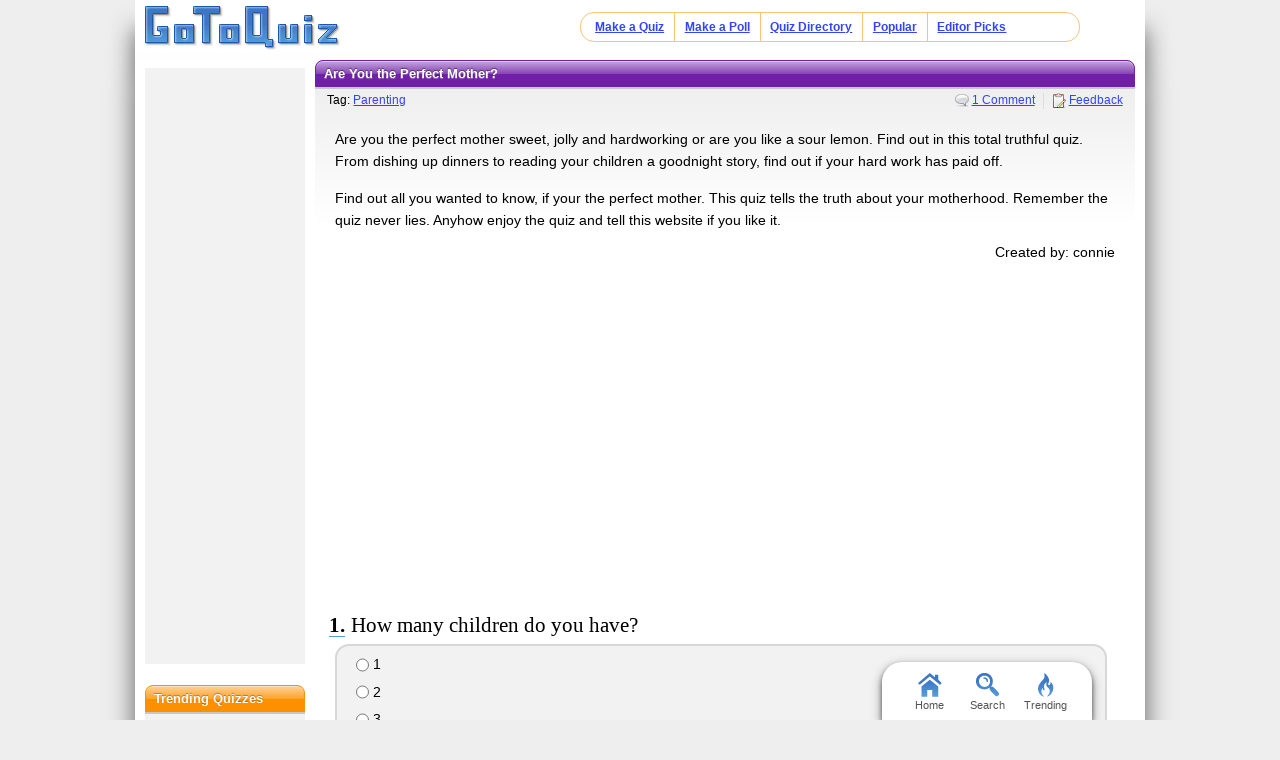

--- FILE ---
content_type: text/html; charset=UTF-8
request_url: https://www.gotoquiz.com/are_you_the_perfect_mother_1
body_size: 6641
content:
<!DOCTYPE HTML>
<html lang="en" class="noRem"><head>
<meta charset="utf-8" /><title>Are You the Perfect Mother?</title>
<!--[if lt IE 9]>
<script>var e=("article,aside,footer,header,nav,section,main").split(',');for(var i=0;i<e.length;i++)document.createElement(e[i]);</script>
<![endif]-->
<link rel="stylesheet" href="/css/2.4/style/standard/14-s.min.css">
<meta name="viewport" content="width=device-width,initial-scale=1,user-scalable=yes">
<link rel="icon" type="image/png" href="//www.gotoquiz.com/img/2.4/fav_c.png">
<meta property="og:image" content="https://www.gotoquiz.com/qi/are_you_the_perfect_mother_1-f.jpg">
<meta name="twitter:image" content="https://www.gotoquiz.com/qi/are_you_the_perfect_mother_1-f.jpg">
<link rel="canonical" href="https://www.gotoquiz.com/are_you_the_perfect_mother_1">
<meta name="theme-color" content="#3D76C7">
</head><body id="qQuiz" class="typeMulti">

<header role="banner"><div id="topInner">
<a id="logoLink" href="/" title="Home"><img alt="Logo" id="logo" src="/img/2.4/logo_c2.png" data-h="/img/2.4/logo-hdpi4_c.png"></a><input type="checkbox" id="navbar-checkbox">
<nav><ul id="topLinks"><li><a href="/create.html">Make a Quiz</a><li><a href="/poll/maker/design-poll.html">Make a Poll</a><li><a href="/i">Quiz Directory</a><li><a href="/top-quizzes.html">Popular</a><li><a href="/editors-picks/">Editor Picks</a></ul><label for="navbar-checkbox" id="navbar-handle"></label></nav>
</div></header>

<div id="mid" class="mid2Col"><main role="main"><article class="qVersion2_1" data-quiz-key="are_you_the_perfect_mother_1">
	  <div class="section">
  	    <h1>Are You the Perfect Mother?</h1>
        
        <aside class="subHead">
<div class="qtags">Tag: <a href="/tag/parenting">Parenting</a></div><ul id="xtraLinks"><li><a class="qCommLink" href="/are_you_the_perfect_mother_1/comments.html">1 Comment</a></ul></aside>
        <p>Are you the perfect mother sweet, jolly and hardworking or are you like a sour lemon. Find out in this total truthful quiz. From dishing up dinners to reading your children a goodnight story, find out if your hard work has paid off.</p>
        <p>Find out all you wanted to know, if your the perfect mother. This quiz tells the truth about your motherhood. Remember the quiz never lies. Anyhow enjoy the quiz and tell this website if you like it.</p>

        <div id="quizby">
Created by: connie		</div>
        
<div class="eevee">
<script async src="//pagead2.googlesyndication.com/pagead/js/adsbygoogle.js"></script>
<!-- GoToQuiz Responsive Std. -->
<ins class="adsbygoogle" 
style="display:block" 
data-ad-client="ca-pub-7795630243408100" 
data-ad-slot="4453313865" 
data-ad-format="auto" 
data-full-width-responsive="false"></ins>
<script>
(adsbygoogle = window.adsbygoogle || []).push({});
</script>
</div>
        
      </div>


      <form id="qForm" action="results/are_you_the_perfect_mother_1" method="post">
<ol id="quizQues" class="questions stdSuppress">
<li><strong>How many children do you have?</strong><ul><li><label><input type="radio" name="q3" value="1"> 1</label><li><label><input type="radio" name="q3" value="2"> 2</label><li><label><input type="radio" name="q3" value="3"> 3</label><li><label><input type="radio" name="q3" value="4"> 4</label><li><label><input type="radio" name="q3" value="5"> 5</label><li><label><input type="radio" name="q3" value="6"> 6 or more</label></ul>
<li><strong>It is dinner time what do you give your children to eat?</strong><ul><li><label><input type="radio" name="q4" value="1"> Meat and veggies</label><li><label><input type="radio" name="q4" value="2"> Jacket potatoes and a small salad</label><li><label><input type="radio" name="q4" value="3"> Oven chips</label><li><label><input type="radio" name="q4" value="4"> A takeaway or a pizza.</label></ul>
<li><strong>What time do you get your children to bed?</strong><ul><li><label><input type="radio" name="q5" value="1"> Half past eight</label><li><label><input type="radio" name="q5" value="2"> Nine</label><li><label><input type="radio" name="q5" value="3"> Midnight</label></ul>
<li><strong>It's your child's birthday, what sort of cake do you give them?</strong><ul><li><label><input type="radio" name="q6" value="1"> A home made one</label><li><label><input type="radio" name="q6" value="2"> A special one from the bakery</label><li><label><input type="radio" name="q6" value="3"> A cheap supermarket one</label></ul>
<li><strong>What sort of presents did you get your children for their birthdays?</strong><ul><li><label><input type="radio" name="q7" value="1"> Stuff that they really wanted</label><li><label><input type="radio" name="q7" value="2"> Cheap pocket money toys</label><li><label><input type="radio" name="q7" value="3"> Second hand junk</label></ul>
<li><strong>A family outing means?</strong><ul><li><label><input type="radio" name="q8" value="1"> A hike and picnic lunch</label><li><label><input type="radio" name="q8" value="2"> A trip to the local cinema</label><li><label><input type="radio" name="q8" value="3"> A trip to macdonalds</label><li><label><input type="radio" name="q8" value="4"> A walk down the road</label></ul>
<li><strong>When you go out do you?</strong><ul><li><label><input type="radio" name="q9" value="1"> Take the kids with you</label><li><label><input type="radio" name="q9" value="2"> Get a nanny</label><li><label><input type="radio" name="q9" value="3"> Hire a babysitter</label></ul>
<li><strong>The family holiday is?</strong><ul><li><label><input type="radio" name="q10" value="1"> The Alps</label><li><label><input type="radio" name="q10" value="2"> Disneyland</label><li><label><input type="radio" name="q10" value="3"> A resort</label><li><label><input type="radio" name="q10" value="4"> Butlins</label></ul>
<li><strong>Are your children good at making friends?</strong><ul><li><label><input type="radio" name="q11" value="1"> Yes they have heaps</label><li><label><input type="radio" name="q11" value="2"> Sort of they have a few buddies</label><li><label><input type="radio" name="q11" value="3"> No their a bit shy</label><li><label><input type="radio" name="q11" value="4"> No everyone hates them</label></ul>
<li><strong>Which is more important to your children?</strong><ul><li><label><input type="radio" name="q12" value="1"> Helping others</label><li><label><input type="radio" name="q12" value="2"> Popularity</label><li><label><input type="radio" name="q12" value="3"> Good looks</label><li><label><input type="radio" name="q12" value="4"> Wealth</label></ul>
<li><strong>When they are older your children want to be?</strong><ul><li><label><input type="radio" name="q13" value="1"> A charity magnet like bob geldof</label><li><label><input type="radio" name="q13" value="2"> An actress</label><li><label><input type="radio" name="q13" value="3"> A popstar</label><li><label><input type="radio" name="q13" value="4"> A model</label></ul>
<li><strong>Your children are mostly?</strong><ul><li><label><input type="radio" name="q14" value="1"> Kind and gentle</label><li><label><input type="radio" name="q14" value="2"> Sweet and popular</label><li><label><input type="radio" name="q14" value="3"> Pretty and clumsy</label><li><label><input type="radio" name="q14" value="4"> Vain and moody</label><li><label><input type="radio" name="q14" value="5"> Mean and sour</label></ul>
<li><strong>Are your children a healthy weight?</strong><ul><li><label><input type="radio" name="q15" value="1"> Their normal</label><li><label><input type="radio" name="q15" value="2"> Their slim</label><li><label><input type="radio" name="q15" value="3"> Their skinny</label><li><label><input type="radio" name="q15" value="4"> Their pudgy</label><li><label><input type="radio" name="q15" value="5"> Their fat</label></ul>
</ol>
<input type="hidden" name="qcount" value="15">        <input type="hidden" name="js" value="0" id="jsField">
        <div id="qBtnBox">
          <button id="qBtn" type="submit"><span>Submit Answers</span></button>
		</div>
      </form>
</article>
    <div class="section">
	  <p><strong>Remember to rate this quiz on the next page!</strong><br>
      Rating helps us to know which quizzes are good and which are bad.</p>
    
<div class="box recLinks"><h3>Related Quizzes:</h3><ul class="bltList">
<li><a href="/what_type_of_mother_in_law_do_you_have">What type of Mother-In-Law do you have?</a> by Jamie
<li><a href="/are_you_a_good_mother_1">Are you a good mother?</a> by Ashley M
<li><a href="/what_kind_of_mother_are_you_1">What Kind Of Mother Are You</a> by Kayli
<li><a href="/are_you_your_own_mother">Are You Your Own Mother?</a> by E Lunatic
<li><a href="/what_is_your_mother_s_alignment">What is Your Mother's Alignment?</a> by buttpickle
</ul></div>
      <p>What is GotoQuiz? A better kind of quiz site: no pop-ups, no registration requirements, just high-quality quizzes 
		that you can create and share on your social network. Have a look around and see what we're about.</p>
<p>Quiz topic: <b>Am I the Perfect Mother?</b>  </p>    </div>
</main><div id="leftCol" class="sideCol"><div class="sideBox"><div class="chespin">
<!-- GoToQuiz Responsive Std. -->
<ins class="adsbygoogle" 
style="display:block" 
data-ad-client="ca-pub-7795630243408100" 
data-ad-slot="4453313865" 
data-ad-format="auto" 
data-full-width-responsive="false"></ins>
<script>
(adsbygoogle = window.adsbygoogle || []).push({});
</script>
</div>
</div>
<div class="sideBox"><h2>Trending Quizzes</h2><ul class="bltList trending"><li><a href="/which_much_ado_character_are_you">Which Much Ado character are you?</a><li><a href="/your_personality_1">Your Personality</a><li><a href="/what_kind_of_socialist_or_communist_are_you">What Kind of Socialist or Communist Are You?</a><li><a href="/what_s_your_anime_look">What's Your Anime Look?</a></ul></div>
<div class="card sideBox"><h2>Quiz Tags</h2><p>Find related quizzes under the following tag:</p>            <a class="sideTag" href="/tag/parenting">
                <img srcset="/img/tag/slant/parenting-160px.png 160w,/img/tag/slant/parenting-320px.png 320w" sizes="160px" src="/img/tag/slant/parenting-160px.png" alt="More Parenting content" class="sideTagImg" loading="lazy">                <span class="sideTagText">Parenting</span>
            </a>
</div><div class="sideBox"><h2>Special Feature</h2><div class="qCol"><a href="/politics/political-spectrum-quiz.html" title="Take our featured politics quiz"><img src="/img/2.4/polimap2_c.png" alt="" loading="lazy" style="aspect-ratio:12/11"></a><p>Try the <a href="/politics/political-spectrum-quiz.html">top political quiz</a> on GoToQuiz to find where you fall on on multiple axes, then compare your results to others'.</p></div></div><div class="sideBox"><h2>Give Feedback</h2><p>If you notice any glitches or visual bugs while browsing GoToQuiz, please <a href="#" class="repBugs gtqFeedback" data-sc="2.0">report them!</a> Your feedback is helpful!</p></div></div></div><footer>
  <div id="footInner">
<ul>      <li><a href="/terms.html">Terms &amp; Conditions</a>
      <li><a href="/privacy.html">Privacy Policy</a>
      <li><a href="/contact.html">Contact</a>
      <li><a href="/help/faq.html">FAQ &amp; Attributions</a>
</ul>    
  </div>
</footer>
<div id="floatBar"><div id="floatBarDisp"><a href="/" id="fbarHome" class="fbarA"><div class="fbarIc"></div>Home</a><a href="#" id="fbarSearch" class="fbarA"><div class="fbarIc"></div>Search</a><a href="/trending.html" id="fbarTrend" class="fbarA"><div class="fbarIc"></div>Trending</a></div></div><script>!function(e,n,t){var un="undefined",mo="modernizr";function o(e,n){return typeof e===n}function r(){var e,n,t,r,i,s,l;for(var a in x){if(e=[],n=x[a],n.name&&(e.push(n.name.toLowerCase()),n.options&&n.options.aliases&&n.options.aliases.length))for(t=0;t<n.options.aliases.length;t++)e.push(n.options.aliases[t].toLowerCase());for(r=o(n.fn,"function")?n.fn():n.fn,i=0;i<e.length;i++)s=e[i],l=s.split("."),1===l.length?Modernizr[l[0]]=r:(!Modernizr[l[0]]||Modernizr[l[0]]instanceof Boolean||(Modernizr[l[0]]=new Boolean(Modernizr[l[0]])),Modernizr[l[0]][l[1]]=r),_.push((r?"":"no-")+l.join("-"))}}function i(e){var n=b.className,t=Modernizr._config.classPrefix||"";if(S&&(n=n.baseVal),Modernizr._config.enableJSClass){var o=new RegExp("(^|\s)"+t+"no-js(\s|$)");n=n.replace(o,"$1"+t+"js$2")}Modernizr._config.enableClasses&&(n+=" "+t+e.join(" "+t),S?b.className.baseVal=n:b.className=n)}function s(e,n){if("object"==typeof e)for(var t in e)C(e,t)&&s(t,e[t]);else{e=e.toLowerCase();var o=e.split("."),r=Modernizr[o[0]];if(2==o.length&&(r=r[o[1]]),un!=typeof r)return Modernizr;n="function"==typeof n?n():n,1==o.length?Modernizr[o[0]]=n:(!Modernizr[o[0]]||Modernizr[o[0]]instanceof Boolean||(Modernizr[o[0]]=new Boolean(Modernizr[o[0]])),Modernizr[o[0]][o[1]]=n),i([(n&&0!=n?"":"no-")+o.join("-")]),Modernizr._trigger(e,n)}return Modernizr}function l(e,n){return!!~(""+e).indexOf(n)}function a(){return"function"!=typeof n.createElement?n.createElement(arguments[0]):S?n.createElementNS.call(n,"http://www.w3.org/2000/svg",arguments[0]):n.createElement.apply(n,arguments)}function f(e){return e.replace(/([a-z])-([a-z])/g,function(e,n,t){return n+t.toUpperCase()}).replace(/^-/,"")}function u(e,n){return function(){return e.apply(n,arguments)}}function d(e,n,t){var r;for(var i in e)if(e[i]in n)return t===!1?e[i]:(r=n[e[i]],o(r,"function")?u(r,t||n):r);return!1}function c(e){return e.replace(/([A-Z])/g,function(e,n){return"-"+n.toLowerCase()}).replace(/^ms-/,"-ms-")}function p(){var e=n.body;return e||(e=a(S?"svg":"body"),e.fake=!0),e}function h(e,t,o,r){var i,s,l,f,u=mo,d=a("div"),c=p();if(parseInt(o,10))for(;o--;)l=a("div"),l.id=r?r[o]:u+(o+1),d.appendChild(l);return i=a("style"),i.type="text/css",i.id="s"+u,(c.fake?c:d).appendChild(i),c.appendChild(d),i.styleSheet?i.styleSheet.cssText=e:i.appendChild(n.createTextNode(e)),d.id=u,c.fake&&(c.style.background="",c.style.overflow="hidden",f=b.style.overflow,b.style.overflow="hidden",b.appendChild(c)),s=t(d,e),c.fake?(c.parentNode.removeChild(c),b.style.overflow=f,b.offsetHeight):d.parentNode.removeChild(d),!!s}function m(n,o){var r=n.length;if("CSS"in e&&"supports"in e.CSS){for(;r--;)if(e.CSS.supports(c(n[r]),o))return!0;return!1}if("CSSSupportsRule"in e){for(var i=[];r--;)i.push("("+c(n[r])+":"+o+")");return i=i.join(" or "),h("@supports ("+i+") { #"+mo+" { position: absolute; } }",function(e){return"absolute"==getComputedStyle(e,null).position})}return t}function g(e,n,r,i){function s(){d&&(delete z.style,delete z.modElem)}if(i=o(i,un)?!1:i,!o(r,un)){var u=m(e,r);if(!o(u,un))return u}for(var d,c,p,h,g,v=[mo,"tspan"];!z.style;)d=!0,z.modElem=a(v.shift()),z.style=z.modElem.style;for(p=e.length,c=0;p>c;c++)if(h=e[c],g=z.style[h],l(h,"-")&&(h=f(h)),z.style[h]!==t){if(i||o(r,un))return s(),"pfx"==n?h:!0;try{z.style[h]=r}catch(y){}if(z.style[h]!=g)return s(),"pfx"==n?h:!0}return s(),!1}function v(e,n,t,r,i){var s=e.charAt(0).toUpperCase()+e.slice(1),l=(e+" "+P.join(s+" ")+s).split(" ");return o(n,"string")||o(n,un)?g(l,n,r,i):(l=(e+" "+E.join(s+" ")+s).split(" "),d(l,n,t))}function y(e,n,o){return v(e,t,t,n,o)}var _=[],x=[],w={_version:"3",_config:{classPrefix:"",enableClasses:!0,enableJSClass:!0,usePrefixes:!0},_q:[],on:function(e,n){var t=this;setTimeout(function(){n(t[e])},0)},addTest:function(e,n,t){x.push({name:e,fn:n,options:t})},addAsyncTest:function(e){x.push({name:null,fn:e})}},Modernizr=function(){};Modernizr.prototype=w,Modernizr=new Modernizr;var C,b=n.documentElement,S="svg"===b.nodeName.toLowerCase();!function(){var e={}.hasOwnProperty;C=o(e,un)||o(e.call,un)?function(e,n){return n in e&&o(e.constructor.prototype[n],un)}:function(n,t){return e.call(n,t)}}(),w._l={},w.on=function(e,n){this._l[e]||(this._l[e]=[]),this._l[e].push(n),Modernizr.hasOwnProperty(e)&&setTimeout(function(){Modernizr._trigger(e,Modernizr[e])},0)},w._trigger=function(e,n){if(this._l[e]){var t=this._l[e];setTimeout(function(){var e,o;for(e=0;e<t.length;e++)(o=t[e])(n)},0),delete this._l[e]}},Modernizr._q.push(function(){w.addTest=s});var T="Moz O ms Webkit",P=w._config.usePrefixes?T.split(" "):[];w._cssomPrefixes=P;var E=w._config.usePrefixes?T.toLowerCase().split(" "):[];w._domPrefixes=E;var j={elem:a(mo)};Modernizr._q.push(function(){delete j.elem});var z={style:j.elem.style};Modernizr._q.unshift(function(){delete z.style}),w.testAllProps=v,w.testAllProps=y,Modernizr.addTest("flexbox",y("flexBasis","1px",!0)),Modernizr.addTest("flexboxlegacy",y("boxDirection","reverse",!0)),Modernizr.addTest("flexboxtweener",y("flexAlign","end",!0)),Modernizr.addTest("flexwrap",y("flexWrap","wrap",!0)),r(),i(_),delete w.addTest,delete w.addAsyncTest;for(var N=0;N<Modernizr._q.length;N++)Modernizr._q[N]();e.Modernizr=Modernizr}(window,document);document.documentElement.className = document.documentElement.className.replace(/(?:^|\s)no-flexany(?!\S)/,'');Modernizr.addTest("flexany", (Modernizr.flexbox || Modernizr.flexboxtweener || Modernizr.flexboxlegacy));</script><!--[if lt IE 9]>
<script src="/js/jquery.oldie3.js"></script>
<![endif]-->  
<!--[if gte IE 9]><!-->  
<script src="//ajax.googleapis.com/ajax/libs/jquery/2.2.3/jquery.min.js"></script>
<script>if(typeof window.jQuery=='undefined')document.write(unescape('%3Cscript src="/js/jquery-2.2.3.min.js"%3E%3C/script%3E'));</script>
<!--<![endif]-->  
<script src="/js/cache/40-quiz24.js"></script><script>$("input[name='q8']").prefetch({imgPre:['/img/2.5/social-7_c.svg'],cssPre:['/css/2.4/style/standard/14-sr.min.css']});
</script><script>window.gtqQuizData = {"quizKey":"are_you_the_perfect_mother_1","shortKey":"RpWsf","url":"https:\/\/www.gotoquiz.com\/are_you_the_perfect_mother_1","title":"Are You the Perfect Mother?","image":"https:\/\/www.gotoquiz.com\/qi\/are_you_the_perfect_mother_1-[type].jpg","pageCode":"quiz","styleCode":"2.0","tags":"Quiz","preview":false};
$(document).trigger('quiz:dataLoaded', window.gtqQuizData);</script><script>
var _gaq=[];
_gaq.push(['_setAccount','UA-628020-1']);
_gaq.push(['_trackPageview']);
(function(d,t){
var ga=d.createElement(t),s=d.getElementsByTagName(t)[0];
ga.src=('https:'==document.location.protocol?'https://ssl':'http://www')+'.google-analytics.com/ga.js';
s.parentNode.insertBefore(ga,s);
})(document,'script');
</script>
</body></html><!-- Time: 31.1ms -->

--- FILE ---
content_type: text/html; charset=utf-8
request_url: https://www.google.com/recaptcha/api2/aframe
body_size: 265
content:
<!DOCTYPE HTML><html><head><meta http-equiv="content-type" content="text/html; charset=UTF-8"></head><body><script nonce="HxrAb2fTsC0rrJeEntw7EQ">/** Anti-fraud and anti-abuse applications only. See google.com/recaptcha */ try{var clients={'sodar':'https://pagead2.googlesyndication.com/pagead/sodar?'};window.addEventListener("message",function(a){try{if(a.source===window.parent){var b=JSON.parse(a.data);var c=clients[b['id']];if(c){var d=document.createElement('img');d.src=c+b['params']+'&rc='+(localStorage.getItem("rc::a")?sessionStorage.getItem("rc::b"):"");window.document.body.appendChild(d);sessionStorage.setItem("rc::e",parseInt(sessionStorage.getItem("rc::e")||0)+1);localStorage.setItem("rc::h",'1768580696594');}}}catch(b){}});window.parent.postMessage("_grecaptcha_ready", "*");}catch(b){}</script></body></html>